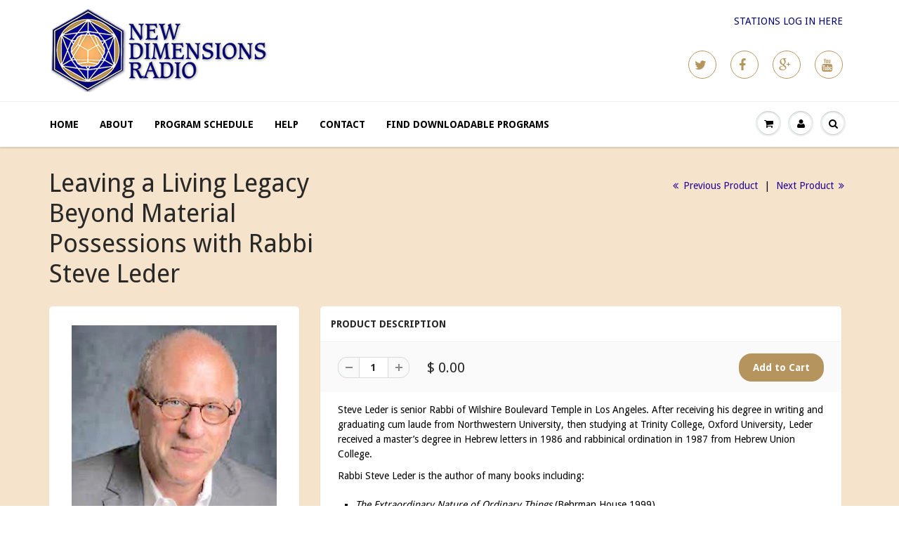

--- FILE ---
content_type: text/html; charset=utf-8
request_url: https://programs.newdimensions.org/collections/philosophy-psychology/products/leaving-a-living-legacy-beyond-material-possessions-with-rabbi-steve-leder
body_size: 17625
content:
<!doctype html>
<html lang="en" class="noIE">
	<head>

	<!-- Basic page needs ================================================== -->
	<meta charset="utf-8">
	<meta name="viewport" content="width=device-width, initial-scale=1, maximum-scale=1">

	<!-- Title and description ================================================== -->
  <title>
  Leaving a Living Legacy Beyond Material Possessions with Rabbi Steve L &ndash; New Dimensions Radio
  </title>

  
  <meta name="description" content="Steve Leder is senior Rabbi of Wilshire Boulevard Temple in Los Angeles. After receiving his degree in writing and graduating cum laude from Northwestern University, then studying at Trinity College, Oxford University, Leder received a master’s degree in Hebrew letters in 1986 and rabbinical ordination in 1987.">
  

  <!-- Helpers ================================================== -->
  
  <meta property="og:type" content="product">
  <meta property="og:title" content="Leaving a Living Legacy Beyond Material Possessions with Rabbi Steve Leder">
  
  <meta property="og:image" content="http://programs.newdimensions.org/cdn/shop/products/RabbiSteveLeder_17649957-4687-4066-bc8f-326b0821fd78_grande.jpg?v=1658087486">
  <meta property="og:image:secure_url" content="https://programs.newdimensions.org/cdn/shop/products/RabbiSteveLeder_17649957-4687-4066-bc8f-326b0821fd78_grande.jpg?v=1658087486">
  
  <meta property="og:price:amount" content="0.00">
  <meta property="og:price:currency" content="USD">


  <meta property="og:description" content="Steve Leder is senior Rabbi of Wilshire Boulevard Temple in Los Angeles. After receiving his degree in writing and graduating cum laude from Northwestern University, then studying at Trinity College, Oxford University, Leder received a master’s degree in Hebrew letters in 1986 and rabbinical ordination in 1987.">

  <meta property="og:url" content="https://programs.newdimensions.org/products/leaving-a-living-legacy-beyond-material-possessions-with-rabbi-steve-leder">
  <meta property="og:site_name" content="New Dimensions Radio">



  <meta name="twitter:site" content="@http://twitter.com/newdimensions">

<meta name="twitter:card" content="summary">

  <meta name="twitter:title" content="Leaving a Living Legacy Beyond Material Possessions with Rabbi Steve Leder">
  <meta name="twitter:description" content="Steve Leder is senior Rabbi of Wilshire Boulevard Temple in Los Angeles. After receiving his degree in writing and graduating cum laude from Northwestern University, then studying at Trinity College, Oxford University, Leder received a master’s degree in Hebrew letters in 1986 and rabbinical ordination in 1987 from Hebrew Union College.  Rabbi Steve Leder is the author of many books including:  The Extraordinary Nature of Ordinary Things (Behrman House 1999) More Money Than God: Living A Rich Life Without Losing Your Soul (Volt Press 2003) More Beautiful Than Before: How Suffering Transforms Us (Hay House 2017) The Beauty of What Remains (Avery 2021) For You When I Am Gone: Twelve Essential Questions to Tell a Life Story (Avery 2022)  To learn more about Rabbi Steve Leder go to www.steveleder.com.  Host: Justine Willis Toms   Interview Date: 6/20/2022   Program Number: C0559 More">
  <meta name="twitter:image" content="https://programs.newdimensions.org/cdn/shop/products/RabbiSteveLeder_17649957-4687-4066-bc8f-326b0821fd78_medium.jpg?v=1658087486">
  <meta name="twitter:image:width" content="240">
  <meta name="twitter:image:height" content="240">

  <link rel="canonical" href="https://programs.newdimensions.org/products/leaving-a-living-legacy-beyond-material-possessions-with-rabbi-steve-leder">
  <meta name="viewport" content="width=device-width,initial-scale=1">
  <meta name="theme-color" content="#b5955d">

	
	<link rel="shortcut icon" href="//programs.newdimensions.org/cdn/shop/t/3/assets/favicon.png?v=151400613682617974321468603902" type="image/png" />
	
	<link href="//programs.newdimensions.org/cdn/shop/t/3/assets/apps.css?v=78488440701145762791468603678" rel="stylesheet" type="text/css" media="all" />
	<link href="//programs.newdimensions.org/cdn/shop/t/3/assets/style.css?v=140391141273207322121470255044" rel="stylesheet" type="text/css" media="all" />
	<link href="//programs.newdimensions.org/cdn/shop/t/3/assets/nav.scss.css?v=102579255219189682011468603908" rel="stylesheet" type="text/css" media="all" />
	
	
	<link rel="stylesheet" type="text/css" href="//fonts.googleapis.com/css?family=Droid+Sans:300,400,700,900">
	
	

	<!-- Header hook for plugins ================================================== -->
	<script>window.performance && window.performance.mark && window.performance.mark('shopify.content_for_header.start');</script><meta id="shopify-digital-wallet" name="shopify-digital-wallet" content="/12000142/digital_wallets/dialog">
<meta name="shopify-checkout-api-token" content="20ec04a1b800855f5468147c105f8500">
<meta id="in-context-paypal-metadata" data-shop-id="12000142" data-venmo-supported="true" data-environment="production" data-locale="en_US" data-paypal-v4="true" data-currency="USD">
<link rel="alternate" type="application/json+oembed" href="https://programs.newdimensions.org/products/leaving-a-living-legacy-beyond-material-possessions-with-rabbi-steve-leder.oembed">
<script async="async" src="/checkouts/internal/preloads.js?locale=en-US"></script>
<link rel="preconnect" href="https://shop.app" crossorigin="anonymous">
<script async="async" src="https://shop.app/checkouts/internal/preloads.js?locale=en-US&shop_id=12000142" crossorigin="anonymous"></script>
<script id="shopify-features" type="application/json">{"accessToken":"20ec04a1b800855f5468147c105f8500","betas":["rich-media-storefront-analytics"],"domain":"programs.newdimensions.org","predictiveSearch":true,"shopId":12000142,"locale":"en"}</script>
<script>var Shopify = Shopify || {};
Shopify.shop = "new-dimensions-radio.myshopify.com";
Shopify.locale = "en";
Shopify.currency = {"active":"USD","rate":"1.0"};
Shopify.country = "US";
Shopify.theme = {"name":"ShowTime - July 27, 2016","id":138470918,"schema_name":null,"schema_version":null,"theme_store_id":687,"role":"main"};
Shopify.theme.handle = "null";
Shopify.theme.style = {"id":null,"handle":null};
Shopify.cdnHost = "programs.newdimensions.org/cdn";
Shopify.routes = Shopify.routes || {};
Shopify.routes.root = "/";</script>
<script type="module">!function(o){(o.Shopify=o.Shopify||{}).modules=!0}(window);</script>
<script>!function(o){function n(){var o=[];function n(){o.push(Array.prototype.slice.apply(arguments))}return n.q=o,n}var t=o.Shopify=o.Shopify||{};t.loadFeatures=n(),t.autoloadFeatures=n()}(window);</script>
<script>
  window.ShopifyPay = window.ShopifyPay || {};
  window.ShopifyPay.apiHost = "shop.app\/pay";
  window.ShopifyPay.redirectState = null;
</script>
<script id="shop-js-analytics" type="application/json">{"pageType":"product"}</script>
<script defer="defer" async type="module" src="//programs.newdimensions.org/cdn/shopifycloud/shop-js/modules/v2/client.init-shop-cart-sync_C5BV16lS.en.esm.js"></script>
<script defer="defer" async type="module" src="//programs.newdimensions.org/cdn/shopifycloud/shop-js/modules/v2/chunk.common_CygWptCX.esm.js"></script>
<script type="module">
  await import("//programs.newdimensions.org/cdn/shopifycloud/shop-js/modules/v2/client.init-shop-cart-sync_C5BV16lS.en.esm.js");
await import("//programs.newdimensions.org/cdn/shopifycloud/shop-js/modules/v2/chunk.common_CygWptCX.esm.js");

  window.Shopify.SignInWithShop?.initShopCartSync?.({"fedCMEnabled":true,"windoidEnabled":true});

</script>
<script>
  window.Shopify = window.Shopify || {};
  if (!window.Shopify.featureAssets) window.Shopify.featureAssets = {};
  window.Shopify.featureAssets['shop-js'] = {"shop-cart-sync":["modules/v2/client.shop-cart-sync_ZFArdW7E.en.esm.js","modules/v2/chunk.common_CygWptCX.esm.js"],"init-fed-cm":["modules/v2/client.init-fed-cm_CmiC4vf6.en.esm.js","modules/v2/chunk.common_CygWptCX.esm.js"],"shop-button":["modules/v2/client.shop-button_tlx5R9nI.en.esm.js","modules/v2/chunk.common_CygWptCX.esm.js"],"shop-cash-offers":["modules/v2/client.shop-cash-offers_DOA2yAJr.en.esm.js","modules/v2/chunk.common_CygWptCX.esm.js","modules/v2/chunk.modal_D71HUcav.esm.js"],"init-windoid":["modules/v2/client.init-windoid_sURxWdc1.en.esm.js","modules/v2/chunk.common_CygWptCX.esm.js"],"shop-toast-manager":["modules/v2/client.shop-toast-manager_ClPi3nE9.en.esm.js","modules/v2/chunk.common_CygWptCX.esm.js"],"init-shop-email-lookup-coordinator":["modules/v2/client.init-shop-email-lookup-coordinator_B8hsDcYM.en.esm.js","modules/v2/chunk.common_CygWptCX.esm.js"],"init-shop-cart-sync":["modules/v2/client.init-shop-cart-sync_C5BV16lS.en.esm.js","modules/v2/chunk.common_CygWptCX.esm.js"],"avatar":["modules/v2/client.avatar_BTnouDA3.en.esm.js"],"pay-button":["modules/v2/client.pay-button_FdsNuTd3.en.esm.js","modules/v2/chunk.common_CygWptCX.esm.js"],"init-customer-accounts":["modules/v2/client.init-customer-accounts_DxDtT_ad.en.esm.js","modules/v2/client.shop-login-button_C5VAVYt1.en.esm.js","modules/v2/chunk.common_CygWptCX.esm.js","modules/v2/chunk.modal_D71HUcav.esm.js"],"init-shop-for-new-customer-accounts":["modules/v2/client.init-shop-for-new-customer-accounts_ChsxoAhi.en.esm.js","modules/v2/client.shop-login-button_C5VAVYt1.en.esm.js","modules/v2/chunk.common_CygWptCX.esm.js","modules/v2/chunk.modal_D71HUcav.esm.js"],"shop-login-button":["modules/v2/client.shop-login-button_C5VAVYt1.en.esm.js","modules/v2/chunk.common_CygWptCX.esm.js","modules/v2/chunk.modal_D71HUcav.esm.js"],"init-customer-accounts-sign-up":["modules/v2/client.init-customer-accounts-sign-up_CPSyQ0Tj.en.esm.js","modules/v2/client.shop-login-button_C5VAVYt1.en.esm.js","modules/v2/chunk.common_CygWptCX.esm.js","modules/v2/chunk.modal_D71HUcav.esm.js"],"shop-follow-button":["modules/v2/client.shop-follow-button_Cva4Ekp9.en.esm.js","modules/v2/chunk.common_CygWptCX.esm.js","modules/v2/chunk.modal_D71HUcav.esm.js"],"checkout-modal":["modules/v2/client.checkout-modal_BPM8l0SH.en.esm.js","modules/v2/chunk.common_CygWptCX.esm.js","modules/v2/chunk.modal_D71HUcav.esm.js"],"lead-capture":["modules/v2/client.lead-capture_Bi8yE_yS.en.esm.js","modules/v2/chunk.common_CygWptCX.esm.js","modules/v2/chunk.modal_D71HUcav.esm.js"],"shop-login":["modules/v2/client.shop-login_D6lNrXab.en.esm.js","modules/v2/chunk.common_CygWptCX.esm.js","modules/v2/chunk.modal_D71HUcav.esm.js"],"payment-terms":["modules/v2/client.payment-terms_CZxnsJam.en.esm.js","modules/v2/chunk.common_CygWptCX.esm.js","modules/v2/chunk.modal_D71HUcav.esm.js"]};
</script>
<script id="__st">var __st={"a":12000142,"offset":-28800,"reqid":"b17f28aa-2401-48e0-8923-63a57bc7e9d0-1768663638","pageurl":"programs.newdimensions.org\/collections\/philosophy-psychology\/products\/leaving-a-living-legacy-beyond-material-possessions-with-rabbi-steve-leder","u":"83d074fb3d0b","p":"product","rtyp":"product","rid":7749616173297};</script>
<script>window.ShopifyPaypalV4VisibilityTracking = true;</script>
<script id="captcha-bootstrap">!function(){'use strict';const t='contact',e='account',n='new_comment',o=[[t,t],['blogs',n],['comments',n],[t,'customer']],c=[[e,'customer_login'],[e,'guest_login'],[e,'recover_customer_password'],[e,'create_customer']],r=t=>t.map((([t,e])=>`form[action*='/${t}']:not([data-nocaptcha='true']) input[name='form_type'][value='${e}']`)).join(','),a=t=>()=>t?[...document.querySelectorAll(t)].map((t=>t.form)):[];function s(){const t=[...o],e=r(t);return a(e)}const i='password',u='form_key',d=['recaptcha-v3-token','g-recaptcha-response','h-captcha-response',i],f=()=>{try{return window.sessionStorage}catch{return}},m='__shopify_v',_=t=>t.elements[u];function p(t,e,n=!1){try{const o=window.sessionStorage,c=JSON.parse(o.getItem(e)),{data:r}=function(t){const{data:e,action:n}=t;return t[m]||n?{data:e,action:n}:{data:t,action:n}}(c);for(const[e,n]of Object.entries(r))t.elements[e]&&(t.elements[e].value=n);n&&o.removeItem(e)}catch(o){console.error('form repopulation failed',{error:o})}}const l='form_type',E='cptcha';function T(t){t.dataset[E]=!0}const w=window,h=w.document,L='Shopify',v='ce_forms',y='captcha';let A=!1;((t,e)=>{const n=(g='f06e6c50-85a8-45c8-87d0-21a2b65856fe',I='https://cdn.shopify.com/shopifycloud/storefront-forms-hcaptcha/ce_storefront_forms_captcha_hcaptcha.v1.5.2.iife.js',D={infoText:'Protected by hCaptcha',privacyText:'Privacy',termsText:'Terms'},(t,e,n)=>{const o=w[L][v],c=o.bindForm;if(c)return c(t,g,e,D).then(n);var r;o.q.push([[t,g,e,D],n]),r=I,A||(h.body.append(Object.assign(h.createElement('script'),{id:'captcha-provider',async:!0,src:r})),A=!0)});var g,I,D;w[L]=w[L]||{},w[L][v]=w[L][v]||{},w[L][v].q=[],w[L][y]=w[L][y]||{},w[L][y].protect=function(t,e){n(t,void 0,e),T(t)},Object.freeze(w[L][y]),function(t,e,n,w,h,L){const[v,y,A,g]=function(t,e,n){const i=e?o:[],u=t?c:[],d=[...i,...u],f=r(d),m=r(i),_=r(d.filter((([t,e])=>n.includes(e))));return[a(f),a(m),a(_),s()]}(w,h,L),I=t=>{const e=t.target;return e instanceof HTMLFormElement?e:e&&e.form},D=t=>v().includes(t);t.addEventListener('submit',(t=>{const e=I(t);if(!e)return;const n=D(e)&&!e.dataset.hcaptchaBound&&!e.dataset.recaptchaBound,o=_(e),c=g().includes(e)&&(!o||!o.value);(n||c)&&t.preventDefault(),c&&!n&&(function(t){try{if(!f())return;!function(t){const e=f();if(!e)return;const n=_(t);if(!n)return;const o=n.value;o&&e.removeItem(o)}(t);const e=Array.from(Array(32),(()=>Math.random().toString(36)[2])).join('');!function(t,e){_(t)||t.append(Object.assign(document.createElement('input'),{type:'hidden',name:u})),t.elements[u].value=e}(t,e),function(t,e){const n=f();if(!n)return;const o=[...t.querySelectorAll(`input[type='${i}']`)].map((({name:t})=>t)),c=[...d,...o],r={};for(const[a,s]of new FormData(t).entries())c.includes(a)||(r[a]=s);n.setItem(e,JSON.stringify({[m]:1,action:t.action,data:r}))}(t,e)}catch(e){console.error('failed to persist form',e)}}(e),e.submit())}));const S=(t,e)=>{t&&!t.dataset[E]&&(n(t,e.some((e=>e===t))),T(t))};for(const o of['focusin','change'])t.addEventListener(o,(t=>{const e=I(t);D(e)&&S(e,y())}));const B=e.get('form_key'),M=e.get(l),P=B&&M;t.addEventListener('DOMContentLoaded',(()=>{const t=y();if(P)for(const e of t)e.elements[l].value===M&&p(e,B);[...new Set([...A(),...v().filter((t=>'true'===t.dataset.shopifyCaptcha))])].forEach((e=>S(e,t)))}))}(h,new URLSearchParams(w.location.search),n,t,e,['guest_login'])})(!0,!0)}();</script>
<script integrity="sha256-4kQ18oKyAcykRKYeNunJcIwy7WH5gtpwJnB7kiuLZ1E=" data-source-attribution="shopify.loadfeatures" defer="defer" src="//programs.newdimensions.org/cdn/shopifycloud/storefront/assets/storefront/load_feature-a0a9edcb.js" crossorigin="anonymous"></script>
<script crossorigin="anonymous" defer="defer" src="//programs.newdimensions.org/cdn/shopifycloud/storefront/assets/shopify_pay/storefront-65b4c6d7.js?v=20250812"></script>
<script data-source-attribution="shopify.dynamic_checkout.dynamic.init">var Shopify=Shopify||{};Shopify.PaymentButton=Shopify.PaymentButton||{isStorefrontPortableWallets:!0,init:function(){window.Shopify.PaymentButton.init=function(){};var t=document.createElement("script");t.src="https://programs.newdimensions.org/cdn/shopifycloud/portable-wallets/latest/portable-wallets.en.js",t.type="module",document.head.appendChild(t)}};
</script>
<script data-source-attribution="shopify.dynamic_checkout.buyer_consent">
  function portableWalletsHideBuyerConsent(e){var t=document.getElementById("shopify-buyer-consent"),n=document.getElementById("shopify-subscription-policy-button");t&&n&&(t.classList.add("hidden"),t.setAttribute("aria-hidden","true"),n.removeEventListener("click",e))}function portableWalletsShowBuyerConsent(e){var t=document.getElementById("shopify-buyer-consent"),n=document.getElementById("shopify-subscription-policy-button");t&&n&&(t.classList.remove("hidden"),t.removeAttribute("aria-hidden"),n.addEventListener("click",e))}window.Shopify?.PaymentButton&&(window.Shopify.PaymentButton.hideBuyerConsent=portableWalletsHideBuyerConsent,window.Shopify.PaymentButton.showBuyerConsent=portableWalletsShowBuyerConsent);
</script>
<script data-source-attribution="shopify.dynamic_checkout.cart.bootstrap">document.addEventListener("DOMContentLoaded",(function(){function t(){return document.querySelector("shopify-accelerated-checkout-cart, shopify-accelerated-checkout")}if(t())Shopify.PaymentButton.init();else{new MutationObserver((function(e,n){t()&&(Shopify.PaymentButton.init(),n.disconnect())})).observe(document.body,{childList:!0,subtree:!0})}}));
</script>
<link id="shopify-accelerated-checkout-styles" rel="stylesheet" media="screen" href="https://programs.newdimensions.org/cdn/shopifycloud/portable-wallets/latest/accelerated-checkout-backwards-compat.css" crossorigin="anonymous">
<style id="shopify-accelerated-checkout-cart">
        #shopify-buyer-consent {
  margin-top: 1em;
  display: inline-block;
  width: 100%;
}

#shopify-buyer-consent.hidden {
  display: none;
}

#shopify-subscription-policy-button {
  background: none;
  border: none;
  padding: 0;
  text-decoration: underline;
  font-size: inherit;
  cursor: pointer;
}

#shopify-subscription-policy-button::before {
  box-shadow: none;
}

      </style>

<script>window.performance && window.performance.mark && window.performance.mark('shopify.content_for_header.end');</script>

	<!--[if lt IE 9]>
	<script src="//html5shiv.googlecode.com/svn/trunk/html5.js" type="text/javascript"></script>
	<![endif]-->

	

	<script src="//programs.newdimensions.org/cdn/shop/t/3/assets/jquery.js?v=157860826145910789271468603667" type="text/javascript"></script>
	
	<script src="//programs.newdimensions.org/cdn/shopifycloud/storefront/assets/themes_support/option_selection-b017cd28.js" type="text/javascript"></script>
	


	<!-- Theme Global App JS ================================================== -->
  <script>
    var app = app || {
      data:{
          template:"product",
          money_format: "$ {{amount}}"
      }
    }
  </script>

  <link href="https://monorail-edge.shopifysvc.com" rel="dns-prefetch">
<script>(function(){if ("sendBeacon" in navigator && "performance" in window) {try {var session_token_from_headers = performance.getEntriesByType('navigation')[0].serverTiming.find(x => x.name == '_s').description;} catch {var session_token_from_headers = undefined;}var session_cookie_matches = document.cookie.match(/_shopify_s=([^;]*)/);var session_token_from_cookie = session_cookie_matches && session_cookie_matches.length === 2 ? session_cookie_matches[1] : "";var session_token = session_token_from_headers || session_token_from_cookie || "";function handle_abandonment_event(e) {var entries = performance.getEntries().filter(function(entry) {return /monorail-edge.shopifysvc.com/.test(entry.name);});if (!window.abandonment_tracked && entries.length === 0) {window.abandonment_tracked = true;var currentMs = Date.now();var navigation_start = performance.timing.navigationStart;var payload = {shop_id: 12000142,url: window.location.href,navigation_start,duration: currentMs - navigation_start,session_token,page_type: "product"};window.navigator.sendBeacon("https://monorail-edge.shopifysvc.com/v1/produce", JSON.stringify({schema_id: "online_store_buyer_site_abandonment/1.1",payload: payload,metadata: {event_created_at_ms: currentMs,event_sent_at_ms: currentMs}}));}}window.addEventListener('pagehide', handle_abandonment_event);}}());</script>
<script id="web-pixels-manager-setup">(function e(e,d,r,n,o){if(void 0===o&&(o={}),!Boolean(null===(a=null===(i=window.Shopify)||void 0===i?void 0:i.analytics)||void 0===a?void 0:a.replayQueue)){var i,a;window.Shopify=window.Shopify||{};var t=window.Shopify;t.analytics=t.analytics||{};var s=t.analytics;s.replayQueue=[],s.publish=function(e,d,r){return s.replayQueue.push([e,d,r]),!0};try{self.performance.mark("wpm:start")}catch(e){}var l=function(){var e={modern:/Edge?\/(1{2}[4-9]|1[2-9]\d|[2-9]\d{2}|\d{4,})\.\d+(\.\d+|)|Firefox\/(1{2}[4-9]|1[2-9]\d|[2-9]\d{2}|\d{4,})\.\d+(\.\d+|)|Chrom(ium|e)\/(9{2}|\d{3,})\.\d+(\.\d+|)|(Maci|X1{2}).+ Version\/(15\.\d+|(1[6-9]|[2-9]\d|\d{3,})\.\d+)([,.]\d+|)( \(\w+\)|)( Mobile\/\w+|) Safari\/|Chrome.+OPR\/(9{2}|\d{3,})\.\d+\.\d+|(CPU[ +]OS|iPhone[ +]OS|CPU[ +]iPhone|CPU IPhone OS|CPU iPad OS)[ +]+(15[._]\d+|(1[6-9]|[2-9]\d|\d{3,})[._]\d+)([._]\d+|)|Android:?[ /-](13[3-9]|1[4-9]\d|[2-9]\d{2}|\d{4,})(\.\d+|)(\.\d+|)|Android.+Firefox\/(13[5-9]|1[4-9]\d|[2-9]\d{2}|\d{4,})\.\d+(\.\d+|)|Android.+Chrom(ium|e)\/(13[3-9]|1[4-9]\d|[2-9]\d{2}|\d{4,})\.\d+(\.\d+|)|SamsungBrowser\/([2-9]\d|\d{3,})\.\d+/,legacy:/Edge?\/(1[6-9]|[2-9]\d|\d{3,})\.\d+(\.\d+|)|Firefox\/(5[4-9]|[6-9]\d|\d{3,})\.\d+(\.\d+|)|Chrom(ium|e)\/(5[1-9]|[6-9]\d|\d{3,})\.\d+(\.\d+|)([\d.]+$|.*Safari\/(?![\d.]+ Edge\/[\d.]+$))|(Maci|X1{2}).+ Version\/(10\.\d+|(1[1-9]|[2-9]\d|\d{3,})\.\d+)([,.]\d+|)( \(\w+\)|)( Mobile\/\w+|) Safari\/|Chrome.+OPR\/(3[89]|[4-9]\d|\d{3,})\.\d+\.\d+|(CPU[ +]OS|iPhone[ +]OS|CPU[ +]iPhone|CPU IPhone OS|CPU iPad OS)[ +]+(10[._]\d+|(1[1-9]|[2-9]\d|\d{3,})[._]\d+)([._]\d+|)|Android:?[ /-](13[3-9]|1[4-9]\d|[2-9]\d{2}|\d{4,})(\.\d+|)(\.\d+|)|Mobile Safari.+OPR\/([89]\d|\d{3,})\.\d+\.\d+|Android.+Firefox\/(13[5-9]|1[4-9]\d|[2-9]\d{2}|\d{4,})\.\d+(\.\d+|)|Android.+Chrom(ium|e)\/(13[3-9]|1[4-9]\d|[2-9]\d{2}|\d{4,})\.\d+(\.\d+|)|Android.+(UC? ?Browser|UCWEB|U3)[ /]?(15\.([5-9]|\d{2,})|(1[6-9]|[2-9]\d|\d{3,})\.\d+)\.\d+|SamsungBrowser\/(5\.\d+|([6-9]|\d{2,})\.\d+)|Android.+MQ{2}Browser\/(14(\.(9|\d{2,})|)|(1[5-9]|[2-9]\d|\d{3,})(\.\d+|))(\.\d+|)|K[Aa][Ii]OS\/(3\.\d+|([4-9]|\d{2,})\.\d+)(\.\d+|)/},d=e.modern,r=e.legacy,n=navigator.userAgent;return n.match(d)?"modern":n.match(r)?"legacy":"unknown"}(),u="modern"===l?"modern":"legacy",c=(null!=n?n:{modern:"",legacy:""})[u],f=function(e){return[e.baseUrl,"/wpm","/b",e.hashVersion,"modern"===e.buildTarget?"m":"l",".js"].join("")}({baseUrl:d,hashVersion:r,buildTarget:u}),m=function(e){var d=e.version,r=e.bundleTarget,n=e.surface,o=e.pageUrl,i=e.monorailEndpoint;return{emit:function(e){var a=e.status,t=e.errorMsg,s=(new Date).getTime(),l=JSON.stringify({metadata:{event_sent_at_ms:s},events:[{schema_id:"web_pixels_manager_load/3.1",payload:{version:d,bundle_target:r,page_url:o,status:a,surface:n,error_msg:t},metadata:{event_created_at_ms:s}}]});if(!i)return console&&console.warn&&console.warn("[Web Pixels Manager] No Monorail endpoint provided, skipping logging."),!1;try{return self.navigator.sendBeacon.bind(self.navigator)(i,l)}catch(e){}var u=new XMLHttpRequest;try{return u.open("POST",i,!0),u.setRequestHeader("Content-Type","text/plain"),u.send(l),!0}catch(e){return console&&console.warn&&console.warn("[Web Pixels Manager] Got an unhandled error while logging to Monorail."),!1}}}}({version:r,bundleTarget:l,surface:e.surface,pageUrl:self.location.href,monorailEndpoint:e.monorailEndpoint});try{o.browserTarget=l,function(e){var d=e.src,r=e.async,n=void 0===r||r,o=e.onload,i=e.onerror,a=e.sri,t=e.scriptDataAttributes,s=void 0===t?{}:t,l=document.createElement("script"),u=document.querySelector("head"),c=document.querySelector("body");if(l.async=n,l.src=d,a&&(l.integrity=a,l.crossOrigin="anonymous"),s)for(var f in s)if(Object.prototype.hasOwnProperty.call(s,f))try{l.dataset[f]=s[f]}catch(e){}if(o&&l.addEventListener("load",o),i&&l.addEventListener("error",i),u)u.appendChild(l);else{if(!c)throw new Error("Did not find a head or body element to append the script");c.appendChild(l)}}({src:f,async:!0,onload:function(){if(!function(){var e,d;return Boolean(null===(d=null===(e=window.Shopify)||void 0===e?void 0:e.analytics)||void 0===d?void 0:d.initialized)}()){var d=window.webPixelsManager.init(e)||void 0;if(d){var r=window.Shopify.analytics;r.replayQueue.forEach((function(e){var r=e[0],n=e[1],o=e[2];d.publishCustomEvent(r,n,o)})),r.replayQueue=[],r.publish=d.publishCustomEvent,r.visitor=d.visitor,r.initialized=!0}}},onerror:function(){return m.emit({status:"failed",errorMsg:"".concat(f," has failed to load")})},sri:function(e){var d=/^sha384-[A-Za-z0-9+/=]+$/;return"string"==typeof e&&d.test(e)}(c)?c:"",scriptDataAttributes:o}),m.emit({status:"loading"})}catch(e){m.emit({status:"failed",errorMsg:(null==e?void 0:e.message)||"Unknown error"})}}})({shopId: 12000142,storefrontBaseUrl: "https://programs.newdimensions.org",extensionsBaseUrl: "https://extensions.shopifycdn.com/cdn/shopifycloud/web-pixels-manager",monorailEndpoint: "https://monorail-edge.shopifysvc.com/unstable/produce_batch",surface: "storefront-renderer",enabledBetaFlags: ["2dca8a86"],webPixelsConfigList: [{"id":"shopify-app-pixel","configuration":"{}","eventPayloadVersion":"v1","runtimeContext":"STRICT","scriptVersion":"0450","apiClientId":"shopify-pixel","type":"APP","privacyPurposes":["ANALYTICS","MARKETING"]},{"id":"shopify-custom-pixel","eventPayloadVersion":"v1","runtimeContext":"LAX","scriptVersion":"0450","apiClientId":"shopify-pixel","type":"CUSTOM","privacyPurposes":["ANALYTICS","MARKETING"]}],isMerchantRequest: false,initData: {"shop":{"name":"New Dimensions Radio","paymentSettings":{"currencyCode":"USD"},"myshopifyDomain":"new-dimensions-radio.myshopify.com","countryCode":"US","storefrontUrl":"https:\/\/programs.newdimensions.org"},"customer":null,"cart":null,"checkout":null,"productVariants":[{"price":{"amount":0.0,"currencyCode":"USD"},"product":{"title":"Leaving a Living Legacy Beyond Material Possessions with Rabbi Steve Leder","vendor":"New Dimensions Radio","id":"7749616173297","untranslatedTitle":"Leaving a Living Legacy Beyond Material Possessions with Rabbi Steve Leder","url":"\/products\/leaving-a-living-legacy-beyond-material-possessions-with-rabbi-steve-leder","type":"Free MP3 - 15 minutes"},"id":"43049858203889","image":{"src":"\/\/programs.newdimensions.org\/cdn\/shop\/products\/RabbiSteveLeder_17649957-4687-4066-bc8f-326b0821fd78.jpg?v=1658087486"},"sku":"C0559","title":"Default Title","untranslatedTitle":"Default Title"}],"purchasingCompany":null},},"https://programs.newdimensions.org/cdn","fcfee988w5aeb613cpc8e4bc33m6693e112",{"modern":"","legacy":""},{"shopId":"12000142","storefrontBaseUrl":"https:\/\/programs.newdimensions.org","extensionBaseUrl":"https:\/\/extensions.shopifycdn.com\/cdn\/shopifycloud\/web-pixels-manager","surface":"storefront-renderer","enabledBetaFlags":"[\"2dca8a86\"]","isMerchantRequest":"false","hashVersion":"fcfee988w5aeb613cpc8e4bc33m6693e112","publish":"custom","events":"[[\"page_viewed\",{}],[\"product_viewed\",{\"productVariant\":{\"price\":{\"amount\":0.0,\"currencyCode\":\"USD\"},\"product\":{\"title\":\"Leaving a Living Legacy Beyond Material Possessions with Rabbi Steve Leder\",\"vendor\":\"New Dimensions Radio\",\"id\":\"7749616173297\",\"untranslatedTitle\":\"Leaving a Living Legacy Beyond Material Possessions with Rabbi Steve Leder\",\"url\":\"\/products\/leaving-a-living-legacy-beyond-material-possessions-with-rabbi-steve-leder\",\"type\":\"Free MP3 - 15 minutes\"},\"id\":\"43049858203889\",\"image\":{\"src\":\"\/\/programs.newdimensions.org\/cdn\/shop\/products\/RabbiSteveLeder_17649957-4687-4066-bc8f-326b0821fd78.jpg?v=1658087486\"},\"sku\":\"C0559\",\"title\":\"Default Title\",\"untranslatedTitle\":\"Default Title\"}}]]"});</script><script>
  window.ShopifyAnalytics = window.ShopifyAnalytics || {};
  window.ShopifyAnalytics.meta = window.ShopifyAnalytics.meta || {};
  window.ShopifyAnalytics.meta.currency = 'USD';
  var meta = {"product":{"id":7749616173297,"gid":"gid:\/\/shopify\/Product\/7749616173297","vendor":"New Dimensions Radio","type":"Free MP3 - 15 minutes","handle":"leaving-a-living-legacy-beyond-material-possessions-with-rabbi-steve-leder","variants":[{"id":43049858203889,"price":0,"name":"Leaving a Living Legacy Beyond Material Possessions with Rabbi Steve Leder","public_title":null,"sku":"C0559"}],"remote":false},"page":{"pageType":"product","resourceType":"product","resourceId":7749616173297,"requestId":"b17f28aa-2401-48e0-8923-63a57bc7e9d0-1768663638"}};
  for (var attr in meta) {
    window.ShopifyAnalytics.meta[attr] = meta[attr];
  }
</script>
<script class="analytics">
  (function () {
    var customDocumentWrite = function(content) {
      var jquery = null;

      if (window.jQuery) {
        jquery = window.jQuery;
      } else if (window.Checkout && window.Checkout.$) {
        jquery = window.Checkout.$;
      }

      if (jquery) {
        jquery('body').append(content);
      }
    };

    var hasLoggedConversion = function(token) {
      if (token) {
        return document.cookie.indexOf('loggedConversion=' + token) !== -1;
      }
      return false;
    }

    var setCookieIfConversion = function(token) {
      if (token) {
        var twoMonthsFromNow = new Date(Date.now());
        twoMonthsFromNow.setMonth(twoMonthsFromNow.getMonth() + 2);

        document.cookie = 'loggedConversion=' + token + '; expires=' + twoMonthsFromNow;
      }
    }

    var trekkie = window.ShopifyAnalytics.lib = window.trekkie = window.trekkie || [];
    if (trekkie.integrations) {
      return;
    }
    trekkie.methods = [
      'identify',
      'page',
      'ready',
      'track',
      'trackForm',
      'trackLink'
    ];
    trekkie.factory = function(method) {
      return function() {
        var args = Array.prototype.slice.call(arguments);
        args.unshift(method);
        trekkie.push(args);
        return trekkie;
      };
    };
    for (var i = 0; i < trekkie.methods.length; i++) {
      var key = trekkie.methods[i];
      trekkie[key] = trekkie.factory(key);
    }
    trekkie.load = function(config) {
      trekkie.config = config || {};
      trekkie.config.initialDocumentCookie = document.cookie;
      var first = document.getElementsByTagName('script')[0];
      var script = document.createElement('script');
      script.type = 'text/javascript';
      script.onerror = function(e) {
        var scriptFallback = document.createElement('script');
        scriptFallback.type = 'text/javascript';
        scriptFallback.onerror = function(error) {
                var Monorail = {
      produce: function produce(monorailDomain, schemaId, payload) {
        var currentMs = new Date().getTime();
        var event = {
          schema_id: schemaId,
          payload: payload,
          metadata: {
            event_created_at_ms: currentMs,
            event_sent_at_ms: currentMs
          }
        };
        return Monorail.sendRequest("https://" + monorailDomain + "/v1/produce", JSON.stringify(event));
      },
      sendRequest: function sendRequest(endpointUrl, payload) {
        // Try the sendBeacon API
        if (window && window.navigator && typeof window.navigator.sendBeacon === 'function' && typeof window.Blob === 'function' && !Monorail.isIos12()) {
          var blobData = new window.Blob([payload], {
            type: 'text/plain'
          });

          if (window.navigator.sendBeacon(endpointUrl, blobData)) {
            return true;
          } // sendBeacon was not successful

        } // XHR beacon

        var xhr = new XMLHttpRequest();

        try {
          xhr.open('POST', endpointUrl);
          xhr.setRequestHeader('Content-Type', 'text/plain');
          xhr.send(payload);
        } catch (e) {
          console.log(e);
        }

        return false;
      },
      isIos12: function isIos12() {
        return window.navigator.userAgent.lastIndexOf('iPhone; CPU iPhone OS 12_') !== -1 || window.navigator.userAgent.lastIndexOf('iPad; CPU OS 12_') !== -1;
      }
    };
    Monorail.produce('monorail-edge.shopifysvc.com',
      'trekkie_storefront_load_errors/1.1',
      {shop_id: 12000142,
      theme_id: 138470918,
      app_name: "storefront",
      context_url: window.location.href,
      source_url: "//programs.newdimensions.org/cdn/s/trekkie.storefront.cd680fe47e6c39ca5d5df5f0a32d569bc48c0f27.min.js"});

        };
        scriptFallback.async = true;
        scriptFallback.src = '//programs.newdimensions.org/cdn/s/trekkie.storefront.cd680fe47e6c39ca5d5df5f0a32d569bc48c0f27.min.js';
        first.parentNode.insertBefore(scriptFallback, first);
      };
      script.async = true;
      script.src = '//programs.newdimensions.org/cdn/s/trekkie.storefront.cd680fe47e6c39ca5d5df5f0a32d569bc48c0f27.min.js';
      first.parentNode.insertBefore(script, first);
    };
    trekkie.load(
      {"Trekkie":{"appName":"storefront","development":false,"defaultAttributes":{"shopId":12000142,"isMerchantRequest":null,"themeId":138470918,"themeCityHash":"4317687172372664284","contentLanguage":"en","currency":"USD","eventMetadataId":"00cda663-7e65-464b-a391-e60dff5e5990"},"isServerSideCookieWritingEnabled":true,"monorailRegion":"shop_domain","enabledBetaFlags":["65f19447"]},"Session Attribution":{},"S2S":{"facebookCapiEnabled":false,"source":"trekkie-storefront-renderer","apiClientId":580111}}
    );

    var loaded = false;
    trekkie.ready(function() {
      if (loaded) return;
      loaded = true;

      window.ShopifyAnalytics.lib = window.trekkie;

      var originalDocumentWrite = document.write;
      document.write = customDocumentWrite;
      try { window.ShopifyAnalytics.merchantGoogleAnalytics.call(this); } catch(error) {};
      document.write = originalDocumentWrite;

      window.ShopifyAnalytics.lib.page(null,{"pageType":"product","resourceType":"product","resourceId":7749616173297,"requestId":"b17f28aa-2401-48e0-8923-63a57bc7e9d0-1768663638","shopifyEmitted":true});

      var match = window.location.pathname.match(/checkouts\/(.+)\/(thank_you|post_purchase)/)
      var token = match? match[1]: undefined;
      if (!hasLoggedConversion(token)) {
        setCookieIfConversion(token);
        window.ShopifyAnalytics.lib.track("Viewed Product",{"currency":"USD","variantId":43049858203889,"productId":7749616173297,"productGid":"gid:\/\/shopify\/Product\/7749616173297","name":"Leaving a Living Legacy Beyond Material Possessions with Rabbi Steve Leder","price":"0.00","sku":"C0559","brand":"New Dimensions Radio","variant":null,"category":"Free MP3 - 15 minutes","nonInteraction":true,"remote":false},undefined,undefined,{"shopifyEmitted":true});
      window.ShopifyAnalytics.lib.track("monorail:\/\/trekkie_storefront_viewed_product\/1.1",{"currency":"USD","variantId":43049858203889,"productId":7749616173297,"productGid":"gid:\/\/shopify\/Product\/7749616173297","name":"Leaving a Living Legacy Beyond Material Possessions with Rabbi Steve Leder","price":"0.00","sku":"C0559","brand":"New Dimensions Radio","variant":null,"category":"Free MP3 - 15 minutes","nonInteraction":true,"remote":false,"referer":"https:\/\/programs.newdimensions.org\/collections\/philosophy-psychology\/products\/leaving-a-living-legacy-beyond-material-possessions-with-rabbi-steve-leder"});
      }
    });


        var eventsListenerScript = document.createElement('script');
        eventsListenerScript.async = true;
        eventsListenerScript.src = "//programs.newdimensions.org/cdn/shopifycloud/storefront/assets/shop_events_listener-3da45d37.js";
        document.getElementsByTagName('head')[0].appendChild(eventsListenerScript);

})();</script>
<script
  defer
  src="https://programs.newdimensions.org/cdn/shopifycloud/perf-kit/shopify-perf-kit-3.0.4.min.js"
  data-application="storefront-renderer"
  data-shop-id="12000142"
  data-render-region="gcp-us-central1"
  data-page-type="product"
  data-theme-instance-id="138470918"
  data-theme-name=""
  data-theme-version=""
  data-monorail-region="shop_domain"
  data-resource-timing-sampling-rate="10"
  data-shs="true"
  data-shs-beacon="true"
  data-shs-export-with-fetch="true"
  data-shs-logs-sample-rate="1"
  data-shs-beacon-endpoint="https://programs.newdimensions.org/api/collect"
></script>
</head>

  <body id="leaving-a-living-legacy-beyond-material-possessions-with-rabbi-steve-l" class="template-product" >

	

	<div id="header">
		
			<div class="header_top">
  <div class="container">
    <div class="top_menu hidden-ms hidden-xs">
      
        <a class="navbar-brand" href="https://newdimensions.org/">
          <img src="//programs.newdimensions.org/cdn/shop/t/3/assets/logo.png?v=20881734135157886371468603902" alt="New Dimensions Radio" class="img-responsive" itemprop="logo" />
        </a>
      
    </div>
    <div class="hed_right">
      
      <ul>
        
        
        <li><a href="https://newdimensions.org/?page_id=343">STATIONS LOG IN HERE</a></li>
        
        
        
      </ul>
      
      
      <div class="header-contact">
        <ul>
          
          
        </ul>
      </div><br />
      
            <div class="social">
  <ul>
    
    <li class="twitter">
      <a href="http://twitter.com/newdimensions" target="_blank" title="Twitter"><span class="fa fa-twitter"></span></a>
    </li>
    
    
    <li class="facebook">
      <a href="http://facebook.com/newdimensionsmedia" target="_blank" title="Facebook"><span class="fa fa-facebook"></span></a>
    </li>
    
    
    
    <li class="google">
      <a href="https://plus.google.com/u/0/b/100465471007372255611/+NewdimensionsOrgRadio/posts" target="_blank" title="Pinterest"><span class="fa fa-google-plus"></span></a>
    </li>
    
    
    
    
    <li class="youtube">
      <a href="http://www.youtube.com/c/NewdimensionsOrgRadio" target="_blank" title="YouTube"><span class="fa fa-youtube"></span></a>
    </li>
    
    
  </ul>
</div>
          
      
    </div>
  </div>
</div>
		

	  <div class="header_bot">
			<div class="container">

			  
			  <div id="nav">
  <nav class="navbar navbar-vectorthemes no-border-radius no-active-arrow no-open-arrow" role="navigation" id="main_navbar">
  <div class="container-fluid">
    <div class="navbar-header">
      <a href="#" class="visible-ms visible-xs pull-right navbar-cart" data-toggle="collapse" data-target="#external_links"><div class="cart-icon"><i class="fa fa-bars"></i></div></a>
      <a href="/cart" class="visible-ms visible-xs pull-right navbar-cart"><div class="cart-icon"><span class="count hidden">0</span><i class="fa fa-shopping-cart"></i></div></a>
      <a href="/search" class="visible-ms visible-xs pull-right navbar-cart"><div class="cart-icon"><i class="fa fa-search"></i></div></a>
      
          <div class="visible-ms visible-xs">
        
          
            <a class="navbar-brand" href="/" itemprop="url">
              <img src="//programs.newdimensions.org/cdn/shop/t/3/assets/logo.png?v=20881734135157886371468603902" alt="New Dimensions Radio" itemprop="logo" />
            </a>
          
        
          </div><!-- ./visible-ms visible-xs -->
      
    </div>
    <div class="collapse navbar-collapse no-transition" id="external_links">
      <ul class="nav navbar-nav navbar-left dropdown-onhover">
        
        
        
          <li><a href="https://newdimensions.org/">Home</a></li>
        
        
        
        
          <li><a href="https://newdimensions.org/about-new-dimensions/">About</a></li>
        
        
        
        
          <li><a href="https://newdimensions.org/program-schedule/">Program Schedule</a></li>
        
        
        
        
          <li><a href="https://newdimensions.org/contact/">Help</a></li>
        
        
        
        
          <li><a href="https://newdimensions.org/contact/">Contact</a></li>
        
        
        
        
          <li><a href="/collections">Find Downloadable Programs</a></li>
        
        

        <!-- Links only on mobile -->
        
        <li class="visible-ms visible-xs">
          
          <a href="/account/login">My Account</a>
          
        </li>
        
    </ul>
    <ul class="hidden-xs nav navbar-nav navbar-right">
      <li class="dropdown-grid no-open-arrow">
        <a data-toggle="dropdown" href="javascript:;" class="dropdown-toggle" aria-expanded="true"><div class="cart-icon"><span class="count hidden">0</span><i class="fa fa-shopping-cart"></i></div></a>
        <div class="dropdown-grid-wrapper">
          <div class="dropdown-menu no-padding animated  fadeInDown col-xs-12 col-sm-9 col-md-7" role="menu">
            <div class="menu_c cart_menu">
  <div class="menu_title clearfix">
    <h4>Shopping Cart</h4>
  </div>
  
  <div class="cart_row">
    <div class="empty-cart">Your cart is currently empty.</div>
  </div>
  
</div>
          </div>
        </div>
      </li>
      
      <li class="dropdown-grid no-open-arrow">
        <a data-toggle="dropdown" href="javascript:;" class="dropdown-toggle" aria-expanded="true"><span class="icons"><i class="fa fa-user"></i></span></a>
        <div class="dropdown-grid-wrapper">
          <div class="dropdown-menu no-padding animated  fadeInDown col-xs-12 col-sm-5 col-md-4 col-lg-3" role="menu">
            

<div class="menu_c acc_menu">
  <div class="menu_title clearfix">
    <h4>My Account</h4>
     
  </div>

  
    <div class="login_frm">
      <p class="text-center">Welcome to New Dimensions Radio!</p>
      <div class="remember">
        <a href="/account/login" class="signin_btn btn_c">Login</a>
        <a href="/account/register" class="signin_btn btn_c">Create Account</a>
      </div>
    </div>
  
</div>
          </div>
        </div>
      </li>
      
      <li class="dropdown-grid no-open-arrow">
        <a data-toggle="dropdown" href="javascript:;" class="dropdown-toggle" aria-expanded="false"><span class="icons"><i class="fa fa-search"></i></span></a>
        <div class="dropdown-grid-wrapper" role="menu">
          <div class="dropdown-menu col-sm-4 col-lg-3 animated fadeInDown">
            <form action="/search" method="get" role="search">
  <div class="menu_c search_menu">
    <div class="search_box">
      
      <input type="hidden" name="type" value="product">
      
      <input type="search" name="q" value="" class="txtbox" placeholder="Search" aria-label="Search">
      <button class="btn btn-link" type="submit" value="Search"><span class="fa fa-search"></span></button>
    </div>
  </div>
</form>
          </div>
        </div>
      </li>
    </ul>
  </nav>
</div>
			  

			</div>
	  </div>
	</div><!-- /header -->

	

<div itemscope itemtype="http://schema.org/Product">

  <meta itemprop="url" content="https://programs.newdimensions.org/products/leaving-a-living-legacy-beyond-material-possessions-with-rabbi-steve-leder">
  <meta itemprop="image" content="//programs.newdimensions.org/cdn/shop/products/RabbiSteveLeder_17649957-4687-4066-bc8f-326b0821fd78_grande.jpg?v=1658087486">

  <div id="content">
    <div class="container">
      
      <div class="title clearfix">
        <h1 itemprop="name">Leaving a Living Legacy Beyond Material Possessions with Rabbi Steve Leder</h1>
        
        <link itemprop="availability" href="http://schema.org/InStock">
        
        <div class="title_right">
          <div class="next-prev">
                        
              
                <a href="/collections/philosophy-psychology/products/lessons-of-south-africa-with-mamphela-ramphele-m-d-ph-d"><i class="fa fa-angle-double-left"></i> Previous Product</a>
              
              
                 | 
                <a href="/collections/philosophy-psychology/products/yth-brings-forgotten-wisdom-into-consciousness-with-michael-meade">Next Product <i class="fa fa-angle-double-right"></i></a>
              
            
          </div>
        </div>
      </div>
      <div class="pro_main_c">
        <div class="row">
          <div class="col-lg-6 col-md-7 col-sm-6 animated  animation-done bounceInLeft" data-animation="bounceInLeft">
            <link href="//programs.newdimensions.org/cdn/shop/t/3/assets/flexslider-product.css?v=71207587533287180701469135742" rel="stylesheet" type="text/css" media="all" />


<div class="slider_1 clearfix">
   
  <div id="image-block" data-zoom="enabled">
    <div class="flexslider product_gallery product_images" id="product-7749616173297-gallery">
      <ul class="slides">
        
        <li data-thumb="//programs.newdimensions.org/cdn/shop/products/RabbiSteveLeder_17649957-4687-4066-bc8f-326b0821fd78_grande.jpg?v=1658087486" data-title="Leaving a Living Legacy Beyond Material Possessions with Rabbi Steve Leder">
          
          <a class="image-slide-link" href="//programs.newdimensions.org/cdn/shop/products/RabbiSteveLeder_17649957-4687-4066-bc8f-326b0821fd78.jpg?v=1658087486" title="Leaving a Living Legacy Beyond Material Possessions with Rabbi Steve Leder">
            <img src="//programs.newdimensions.org/cdn/shop/t/3/assets/loading.gif?v=26935229899908036411468603667" data-src="//programs.newdimensions.org/cdn/shop/products/RabbiSteveLeder_17649957-4687-4066-bc8f-326b0821fd78_grande.jpg?v=1658087486" alt="Leaving a Living Legacy Beyond Material Possessions with Rabbi Steve Leder" data-index="0" data-image-id="37567357157617" class="featured_image" />
          </a>
          
        </li>
        
      </ul>
    </div>
  </div>
                  
</div>
            <h3>Product Tags</h3>
            <hr />
            <ul id="details" class="hlist">  
  
    <li><a href="/collections/all/aligned-with-values">aligned with values</a></li>
  
    <li><a href="/collections/all/authenticity">authenticity</a></li>
  
    <li><a href="/collections/all/denial-of-death">denial of death</a></li>
  
    <li><a href="/collections/all/ethical-will">ethical will</a></li>
  
    <li><a href="/collections/all/life-story">life story</a></li>
  
    <li><a href="/collections/all/living-legacy">living legacy</a></li>
  
    <li><a href="/collections/all/personal-transformation">Personal Transformation</a></li>
  
    <li><a href="/collections/all/philosophy">Philosophy</a></li>
  
    <li><a href="/collections/all/steve-leder">Steve Leder</a></li>
  
    <li><a href="/collections/all/transparency">transparency</a></li>
  
    <li><a href="/collections/all/writing">Writing</a></li>
  
</ul>
          </div>
          <div class="col-lg-6 col-md-5 col-sm-6 animated animation-done  bounceInRight" data-animation="bounceInRight">

            <div itemprop="offers" itemscope itemtype="http://schema.org/Offer">
              <meta itemprop="priceCurrency" content="USD">
              <link itemprop="availability" href="http://schema.org/InStock">

              <form class="form-add-to-cart form-horizontal" action="/cart/add" method="post" enctype="multipart/form-data" id="addToCartForm">

                <div class="desc_blk">
                  <h5>Product Description</h5>
                  
                  <div class="variations">
                    <div class="row">
                      <div class="col-sm-12">
                        <select name="id" id="product-select-7749616173297" class="product-variants form-control">
                          
                          
                          <option  selected="selected"  data-sku="C0559" value="43049858203889">Default Title - $ 0.00 USD</option>
                          
                          
                        </select>
                        
                      </div>
                    </div>
                  </div>
                  <div class="desc_blk_bot clearfix">
                    <div class="qty"> <a class="minus_btn" ></a>
                      <input type="text" id="quantity" name="quantity" class="txtbox" value="1" min="1">
                      <a class="plus_btn" ></a> 
                    </div>
                    <div class="price">
                      <span id="productPrice" itemprop="price">
                        $ 0.00
                      </span>

                      
                    </div>
                    <input type="submit" name="add" class="btn_c" id="addToCart" value="Add to Cart">
                  </div>
                  <div class="rte" itemprop="description">
                    <p data-mce-fragment="1">Steve Leder is senior Rabbi of Wilshire Boulevard Temple in Los Angeles. After receiving his degree in writing and graduating cum laude from Northwestern University, then studying at Trinity College, Oxford University, Leder received a master’s degree in Hebrew letters in 1986 and rabbinical ordination in 1987 from Hebrew Union College. </p>
<p data-mce-fragment="1">Rabbi Steve Leder is the author of many books including:<em data-mce-fragment="1"> </em></p>
<ul data-mce-fragment="1">
<li data-mce-fragment="1">
<em data-mce-fragment="1">The Extraordinary Nature of Ordinary Things</em> (Behrman House 1999)</li>
<li data-mce-fragment="1">
<em data-mce-fragment="1">More Money Than God: Living A Rich Life Without Losing Your Soul</em> (Volt Press 2003)</li>
<li data-mce-fragment="1">
<em data-mce-fragment="1">More Beautiful Than Before: How Suffering Transforms Us</em> (Hay House 2017)</li>
<li data-mce-fragment="1">
<em data-mce-fragment="1">The Beauty of What Remains</em> (Avery 2021)</li>
<li data-mce-fragment="1">
<em data-mce-fragment="1">For You When I Am Gone: Twelve Essential Questions to Tell a Life Story </em>(Avery 2022) </li>
</ul>
<p data-mce-fragment="1">To learn more about Rabbi Steve Leder go to <a href="www.steveleder.com" target="_blank" rel="noopener noreferrer"><span style="color: #2b00ff;">www.steveleder.com</span>.</a> </p>
<p data-mce-fragment="1"><strong data-mce-fragment="1">Host:</strong> Justine Willis Toms   <strong data-mce-fragment="1">Interview Date:</strong> 6/20/2022   <strong data-mce-fragment="1">Program Number:</strong> C0559</p>
<h2><strong>More from Steve Leder</strong></h2>
<p><strong> </strong>A full one-hour New Dimensions program on this subject is available for purchase and download: </p>
<p><span style="color: #2b00ff;"><a href="https://programs.newdimensions.org/products/writing-an-ethical-will-with-rabbi-steve-leder" target="_blank" style="color: #2b00ff;" rel="noopener noreferrer">Writing an Ethical Will with Rabbi Steve Leder</a></span></p>
                  </div>
                  <div class="review_row clearfix">
                    
                    <span class="shopify-product-reviews-badge" data-id="7749616173297"></span>
                    

                    <div class="share">
                      <div class="social-sharing">
                        <ul>
                            <li><a target="_blank" href="//www.facebook.com/sharer/sharer.php?u=https://programs.newdimensions.org/products/leaving-a-living-legacy-beyond-material-possessions-with-rabbi-steve-leder"><i class="fa fa-facebook"></i></a></li> 
  <li><a target="_blank" href="//twitter.com/intent/tweet?url=https://programs.newdimensions.org/products/leaving-a-living-legacy-beyond-material-possessions-with-rabbi-steve-leder&via=http://twitter.com/newdimensions&text=Leaving a Living Legacy Beyond Material Possessions with Rabbi Steve Leder"><i class="fa fa-twitter"></i></a></li>
  <li><a target="_blank" href="//plusone.google.com/_/+1/confirm?hl=en&url=https://programs.newdimensions.org/products/leaving-a-living-legacy-beyond-material-possessions-with-rabbi-steve-leder"><i class="fa fa-google-plus"></i></a></li>
  <li><a href="javascript:void((function()%7Bvar%20e=document.createElement(&apos;script&apos;);e.setAttribute(&apos;type&apos;,&apos;text/javascript&apos;);e.setAttribute(&apos;charset&apos;,&apos;UTF-8&apos;);e.setAttribute(&apos;src&apos;,&apos;//assets.pinterest.com/js/pinmarklet.js?r=&apos;+Math.random()*99999999);document.body.appendChild(e)%7D)());"><i class="fa fa-pinterest"></i></a></li>
                        </ul>
                      </div>
                    </div>
                  </div>
                </div>
              </form>
            </div>
          </div>
        </div>

        
        <div class="tabing animated animation-done bounceInUp" data-animation="bounceInUp">
          <ul class="nav nav-tabs">
            <li class="active"><a href="#tab1" data-toggle="tab">Tab 1</a></li>
            
            
            
          </ul>

          <!-- Tab panes -->
          <div class="tab-content">
            <div class="tab-pane active" id="tab1">
              
              <div id="shopify-product-reviews" data-id="7749616173297"></div> 
              
            </div>
            
            
            
          </div>

        </div>
        

        
        
        






<div class="h_row_4 animated  fadeInUp" data-animation="fadeInUp">
  <div class="clearfix">
    <h3>Related Products</h3>
    
    
  </div>
  <div class="carosel product_c">
    <div class="row"> 
      <div id="featured-products" class="owl-carousel">
        
        
        
        




<div class="main_box">
  <div class="box_1">
    
    
    <div class="product-image">
      <a href="/collections/philosophy-psychology/products/special-one-hour-new-dimensions-cafe-science-set-free-with-rupert-sheldrake-ph-d"><img src="//programs.newdimensions.org/cdn/shop/products/RupertSheldrake300_35d0f2e6-c077-483e-8c16-b4142626d056_large.jpg?v=1615931183" alt="SPECIAL ONE-HOUR NEW DIMENSIONS CAFÉ: SCIENCE SET FREE with RUPERT SHELDRAKE, PH.D."></a>
    </div>
    
    <form method="post" action="/cart/add">
      <input type="hidden" name="id" value="47520162414833" />
      <div class="overlay hidden-sm hidden-xs"> 
        
        <input type="submit" value="Add to Cart" class="btn_c cart_btn_1" /> 
        <a href="/collections/philosophy-psychology/products/special-one-hour-new-dimensions-cafe-science-set-free-with-rupert-sheldrake-ph-d" class="info_btn">More Info</a>
        
      </div>
    </form>
    
  </div>
  <div class="desc">
    <h5><a href="/collections/philosophy-psychology/products/special-one-hour-new-dimensions-cafe-science-set-free-with-rupert-sheldrake-ph-d">SPECIAL ONE-HOUR NEW DIMENSIONS CAFÉ: SCIENCE SET FREE with RUPERT SHELDRAKE, PH.D.</a></h5>
    
    <div class="price"> $ 0.00 </div>
  </div>
  
</div>
        
        
        
        
        
        




<div class="main_box">
  <div class="box_1">
    
    
    <div class="product-image">
      <a href="/collections/philosophy-psychology/products/we-are-immersed-in-invisible-fields-of-energy-with-alan-briskin-ph-d-and-mary-v-gelinas-ed-d"><img src="//programs.newdimensions.org/cdn/shop/files/AlanBriskin_large.jpg?v=1764105633" alt="We Are Immersed in Invisible Fields of Energy with Alan Briskin, Ph.D., and Mary V. Gelinas, Ed.D."></a>
    </div>
    
    <form method="post" action="/cart/add">
      <input type="hidden" name="id" value="47195991638257" />
      <div class="overlay hidden-sm hidden-xs"> 
        
        <input type="submit" value="Add to Cart" class="btn_c cart_btn_1" /> 
        <a href="/collections/philosophy-psychology/products/we-are-immersed-in-invisible-fields-of-energy-with-alan-briskin-ph-d-and-mary-v-gelinas-ed-d" class="info_btn">More Info</a>
        
      </div>
    </form>
    
  </div>
  <div class="desc">
    <h5><a href="/collections/philosophy-psychology/products/we-are-immersed-in-invisible-fields-of-energy-with-alan-briskin-ph-d-and-mary-v-gelinas-ed-d">We Are Immersed in Invisible Fields of Energy with Alan Briskin, Ph.D., and Mary V. Gelinas, Ed.D.</a></h5>
    
    <div class="price"> $ 0.00 </div>
  </div>
  
</div>
        
        
        
        
        
        




<div class="main_box">
  <div class="box_1">
    
    
    <div class="product-image">
      <a href="/collections/philosophy-psychology/products/returning-to-wholeness-with-glenn-aparicio-parry-ph-d"><img src="//programs.newdimensions.org/cdn/shop/products/GlennAparicioParry_large.jpg?v=1615148136" alt="Returning to Wholeness with Glenn Aparicio Parry, Ph.D."></a>
    </div>
    
    <form method="post" action="/cart/add">
      <input type="hidden" name="id" value="47193680478449" />
      <div class="overlay hidden-sm hidden-xs"> 
        
        <input type="submit" value="Add to Cart" class="btn_c cart_btn_1" /> 
        <a href="/collections/philosophy-psychology/products/returning-to-wholeness-with-glenn-aparicio-parry-ph-d" class="info_btn">More Info</a>
        
      </div>
    </form>
    
  </div>
  <div class="desc">
    <h5><a href="/collections/philosophy-psychology/products/returning-to-wholeness-with-glenn-aparicio-parry-ph-d">Returning to Wholeness with Glenn Aparicio Parry, Ph.D.</a></h5>
    
    <div class="price"> $ 0.00 </div>
  </div>
  
</div>
        
        
        
        
        
        




<div class="main_box">
  <div class="box_1">
    
    
    <div class="product-image">
      <a href="/collections/philosophy-psychology/products/the-universal-and-undivided-force-of-love-with-glenn-aparicio-parry-ph-d"><img src="//programs.newdimensions.org/cdn/shop/products/Glenn-Aparicio-Parry_large.jpeg?v=1459018079" alt="Glenn Aparicio Parry"></a>
    </div>
    
    <form method="post" action="/cart/add">
      <input type="hidden" name="id" value="47161620463857" />
      <div class="overlay hidden-sm hidden-xs"> 
        
        <input type="submit" value="Add to Cart" class="btn_c cart_btn_1" /> 
        <a href="/collections/philosophy-psychology/products/the-universal-and-undivided-force-of-love-with-glenn-aparicio-parry-ph-d" class="info_btn">More Info</a>
        
      </div>
    </form>
    
  </div>
  <div class="desc">
    <h5><a href="/collections/philosophy-psychology/products/the-universal-and-undivided-force-of-love-with-glenn-aparicio-parry-ph-d">The Universal and Undivided Force of Love with Glenn Aparicio Parry, Ph.D.</a></h5>
    
    <div class="price"> $ 1.99 </div>
  </div>
  
</div>
        
        
        
        
        
        




<div class="main_box">
  <div class="box_1">
    
    
    <div class="product-image">
      <a href="/collections/philosophy-psychology/products/how-invisible-energetic-fields-shape-our-lives-with-alan-briskin-ph-d-and-mary-v-gelinas-ed-d"><img src="//programs.newdimensions.org/cdn/shop/files/AlanBriskin_large.jpg?v=1764105633" alt="How Invisible Energetic Fields Shape Our Lives with Alan Briskin, Ph.D. and Mary V. Gelinas, Ed.D."></a>
    </div>
    
    <form method="post" action="/cart/add">
      <input type="hidden" name="id" value="47160677204209" />
      <div class="overlay hidden-sm hidden-xs"> 
        
        <input type="submit" value="Add to Cart" class="btn_c cart_btn_1" /> 
        <a href="/collections/philosophy-psychology/products/how-invisible-energetic-fields-shape-our-lives-with-alan-briskin-ph-d-and-mary-v-gelinas-ed-d" class="info_btn">More Info</a>
        
      </div>
    </form>
    
  </div>
  <div class="desc">
    <h5><a href="/collections/philosophy-psychology/products/how-invisible-energetic-fields-shape-our-lives-with-alan-briskin-ph-d-and-mary-v-gelinas-ed-d">How Invisible Energetic Fields Shape Our Lives with Alan Briskin, Ph.D. and Mary V. Gelinas, Ed.D.</a></h5>
    
    <div class="price"> $ 1.99 </div>
  </div>
  
</div>
        
        
        
        
        
        




<div class="main_box">
  <div class="box_1">
    
    
    <div class="product-image">
      <a href="/collections/philosophy-psychology/products/a-primer-on-humanity-and-our-role-in-the-cosmos-with-r-buckminster-fuller"><img src="//programs.newdimensions.org/cdn/shop/products/R-Buckminster-Fuller_40b473cf-2f25-4982-80a8-eeca169d6e33_large.jpeg?v=1459017698" alt="R Buckminster Fuller"></a>
    </div>
    
    <form method="post" action="/cart/add">
      <input type="hidden" name="id" value="47115114905841" />
      <div class="overlay hidden-sm hidden-xs"> 
        
        <input type="submit" value="Add to Cart" class="btn_c cart_btn_1" /> 
        <a href="/collections/philosophy-psychology/products/a-primer-on-humanity-and-our-role-in-the-cosmos-with-r-buckminster-fuller" class="info_btn">More Info</a>
        
      </div>
    </form>
    
  </div>
  <div class="desc">
    <h5><a href="/collections/philosophy-psychology/products/a-primer-on-humanity-and-our-role-in-the-cosmos-with-r-buckminster-fuller">A Primer On Humanity and Our Role in the Cosmos with R. Buckminster Fuller</a></h5>
    
    <div class="price"> $ 1.99 </div>
  </div>
  
</div>
        
        
        
        
        
        




<div class="main_box">
  <div class="box_1">
    
    
    <div class="product-image">
      <a href="/collections/philosophy-psychology/products/the-mystery-of-karma-with-philip-goldberg"><img src="//programs.newdimensions.org/cdn/shop/files/PhilipGoldberg300_large.jpg?v=1757451251" alt="The Mystery of Karma with Philip Goldberg"></a>
    </div>
    
    <form method="post" action="/cart/add">
      <input type="hidden" name="id" value="46928943677681" />
      <div class="overlay hidden-sm hidden-xs"> 
        
        <input type="submit" value="Add to Cart" class="btn_c cart_btn_1" /> 
        <a href="/collections/philosophy-psychology/products/the-mystery-of-karma-with-philip-goldberg" class="info_btn">More Info</a>
        
      </div>
    </form>
    
  </div>
  <div class="desc">
    <h5><a href="/collections/philosophy-psychology/products/the-mystery-of-karma-with-philip-goldberg">The Mystery of Karma with Philip Goldberg</a></h5>
    
    <div class="price"> $ 0.00 </div>
  </div>
  
</div>
        
        
        
        
        
        




<div class="main_box">
  <div class="box_1">
    
    
    <div class="product-image">
      <a href="/collections/philosophy-psychology/products/the-inner-peace-that-leads-to-generous-love-with-stephen-g-post-ph-d"><img src="//programs.newdimensions.org/cdn/shop/products/StephenG.Post_3099dc7a-b9fa-4871-9481-16d6b9ea1f33_large.png?v=1662404382" alt="The Inner Peace That Leads to Generous Love with Stephen G. Post, Ph.D."></a>
    </div>
    
    <form method="post" action="/cart/add">
      <input type="hidden" name="id" value="46910023860465" />
      <div class="overlay hidden-sm hidden-xs"> 
        
        <input type="submit" value="Add to Cart" class="btn_c cart_btn_1" /> 
        <a href="/collections/philosophy-psychology/products/the-inner-peace-that-leads-to-generous-love-with-stephen-g-post-ph-d" class="info_btn">More Info</a>
        
      </div>
    </form>
    
  </div>
  <div class="desc">
    <h5><a href="/collections/philosophy-psychology/products/the-inner-peace-that-leads-to-generous-love-with-stephen-g-post-ph-d">The Inner Peace That Leads to Generous Love with Stephen G. Post, Ph.D.</a></h5>
    
    <div class="price"> $ 1.99 </div>
  </div>
  
</div>
        
        
        
        
        
        




<div class="main_box">
  <div class="box_1">
    
    
    <div class="product-image">
      <a href="/collections/philosophy-psychology/products/karmic-practices-for-daily-life-with-philip-goldberg"><img src="//programs.newdimensions.org/cdn/shop/files/PhilipGoldberg300_large.jpg?v=1757451251" alt="Karmic Practices for Daily Life with Philip Goldberg"></a>
    </div>
    
    <form method="post" action="/cart/add">
      <input type="hidden" name="id" value="46909849469169" />
      <div class="overlay hidden-sm hidden-xs"> 
        
        <input type="submit" value="Add to Cart" class="btn_c cart_btn_1" /> 
        <a href="/collections/philosophy-psychology/products/karmic-practices-for-daily-life-with-philip-goldberg" class="info_btn">More Info</a>
        
      </div>
    </form>
    
  </div>
  <div class="desc">
    <h5><a href="/collections/philosophy-psychology/products/karmic-practices-for-daily-life-with-philip-goldberg">Karmic Practices for Daily Life with Philip Goldberg</a></h5>
    
    <div class="price"> $ 1.99 </div>
  </div>
  
</div>
        
        
        
        
        
        




<div class="main_box">
  <div class="box_1">
    
    
    <div class="product-image">
      <a href="/collections/philosophy-psychology/products/the-noosphere-the-third-stage-of-earth-s-evolution-with-brian-thomas-swimme-ph-d-and-monica-deraspe-bolles"><img src="//programs.newdimensions.org/cdn/shop/products/BrianThomasSwimme300_large.jpg?v=1753912450" alt="The Noosphere: The Third Stage of Earth’s Evolution with Brian Thomas Swimme, Ph.D., and Monica DeRaspe-Bolles"></a>
    </div>
    
    <form method="post" action="/cart/add">
      <input type="hidden" name="id" value="46786932539633" />
      <div class="overlay hidden-sm hidden-xs"> 
        
        <input type="submit" value="Add to Cart" class="btn_c cart_btn_1" /> 
        <a href="/collections/philosophy-psychology/products/the-noosphere-the-third-stage-of-earth-s-evolution-with-brian-thomas-swimme-ph-d-and-monica-deraspe-bolles" class="info_btn">More Info</a>
        
      </div>
    </form>
    
  </div>
  <div class="desc">
    <h5><a href="/collections/philosophy-psychology/products/the-noosphere-the-third-stage-of-earth-s-evolution-with-brian-thomas-swimme-ph-d-and-monica-deraspe-bolles">The Noosphere: The Third Stage of Earth’s Evolution with Brian Thomas Swimme, Ph.D., and Monica DeRaspe-Bolles</a></h5>
    
    <div class="price"> $ 0.00 </div>
  </div>
  
</div>
        
        
        
        
        
        




<div class="main_box">
  <div class="box_1">
    
    
    <div class="product-image">
      <a href="/collections/philosophy-psychology/products/overcoming-the-negative-effects-of-perfectionism-with-tara-cousineau-ph-d"><img src="//programs.newdimensions.org/cdn/shop/files/TaraCousineau300_large.png?v=1753911897" alt="Overcoming the Negative Effects of Perfectionism with Tara Cousineau, Ph.D."></a>
    </div>
    
    <form method="post" action="/cart/add">
      <input type="hidden" name="id" value="46786919137521" />
      <div class="overlay hidden-sm hidden-xs"> 
        
        <input type="submit" value="Add to Cart" class="btn_c cart_btn_1" /> 
        <a href="/collections/philosophy-psychology/products/overcoming-the-negative-effects-of-perfectionism-with-tara-cousineau-ph-d" class="info_btn">More Info</a>
        
      </div>
    </form>
    
  </div>
  <div class="desc">
    <h5><a href="/collections/philosophy-psychology/products/overcoming-the-negative-effects-of-perfectionism-with-tara-cousineau-ph-d">Overcoming the Negative Effects of Perfectionism with Tara Cousineau, Ph.D.</a></h5>
    
    <div class="price"> $ 0.00 </div>
  </div>
  
</div>
        
        
        
        
        
        




<div class="main_box">
  <div class="box_1">
    
    
    <div class="product-image">
      <a href="/collections/philosophy-psychology/products/the-invisible-pull-of-digital-systems-with-bruce-alderman"><img src="//programs.newdimensions.org/cdn/shop/files/BruceAldermanfromwebsite300_large.jpg?v=1754839941" alt="The Invisible Pull of Digital Systems with Bruce Alderman, MA"></a>
    </div>
    
    <form method="post" action="/cart/add">
      <input type="hidden" name="id" value="46786905604337" />
      <div class="overlay hidden-sm hidden-xs"> 
        
        <input type="submit" value="Add to Cart" class="btn_c cart_btn_1" /> 
        <a href="/collections/philosophy-psychology/products/the-invisible-pull-of-digital-systems-with-bruce-alderman" class="info_btn">More Info</a>
        
      </div>
    </form>
    
  </div>
  <div class="desc">
    <h5><a href="/collections/philosophy-psychology/products/the-invisible-pull-of-digital-systems-with-bruce-alderman">The Invisible Pull of Digital Systems with Bruce Alderman, MA</a></h5>
    
    <div class="price"> $ 0.00 </div>
  </div>
  
</div>
        
        
        
        
        
        
        
      </div>
    </div>
  </div>
</div>

        


      </div>
    </div>
  </div>

</div>

<script>

  selectCallback = function (variant, selector) {
    var $product = $('#product-' + selector.product.id +'-gallery');
    if (variant && variant.featured_image && $product.is(":visible")) {
      var original_image = $(".flex-active-slide img", $product), new_image = variant.featured_image;
      Shopify.Image.switchImage(new_image, original_image[0], function (new_image_src, original_image, element) {
        $product.flexslider($('[data-image-id="' + variant.featured_image.id + '"]').data('index'));
      });
    }

    

    var addToCart = $('#addToCart'),
        productPrice = $('#productPrice'),
        comparePrice = $('#comparePrice');

    if (variant) {
      if (variant.available) {
        // We have a valid product variant, so enable the submit button
        addToCart.removeClass('disabled').prop('disabled', false).val('Add to Cart');

      } else {
        // Variant is sold out, disable the submit button
        addToCart.val('Sold Out').addClass('disabled').prop('disabled', true);
      }

      // Regardless of stock, update the product price
      productPrice.html(Shopify.formatMoney(variant.price, "$ {{amount}}"));

    // Also update and show the product's compare price if necessary
    if ( variant.compare_at_price > variant.price ) {
    comparePrice
    .html(Shopify.formatMoney(variant.compare_at_price, "$ {{amount}}"))
    .show();
    } else {
      comparePrice.hide();
    }

  } else {
    // The variant doesn't exist, disable submit button.
    // This may be an error or notice that a specific variant is not available.
    addToCart.val('Unavailable').addClass('disabled').prop('disabled', true);
    }
  };

  jQuery(function($) {
    $product = $('#product-' + 7749616173297);
    new Shopify.OptionSelectors("product-select-7749616173297", { product: {"id":7749616173297,"title":"Leaving a Living Legacy Beyond Material Possessions with Rabbi Steve Leder","handle":"leaving-a-living-legacy-beyond-material-possessions-with-rabbi-steve-leder","description":"\u003cp data-mce-fragment=\"1\"\u003eSteve Leder is senior Rabbi of Wilshire Boulevard Temple in Los Angeles. After receiving his degree in writing and graduating cum laude from Northwestern University, then studying at Trinity College, Oxford University, Leder received a master’s degree in Hebrew letters in 1986 and rabbinical ordination in 1987 from Hebrew Union College. \u003c\/p\u003e\n\u003cp data-mce-fragment=\"1\"\u003eRabbi Steve Leder is the author of many books including:\u003cem data-mce-fragment=\"1\"\u003e \u003c\/em\u003e\u003c\/p\u003e\n\u003cul data-mce-fragment=\"1\"\u003e\n\u003cli data-mce-fragment=\"1\"\u003e\n\u003cem data-mce-fragment=\"1\"\u003eThe Extraordinary Nature of Ordinary Things\u003c\/em\u003e (Behrman House 1999)\u003c\/li\u003e\n\u003cli data-mce-fragment=\"1\"\u003e\n\u003cem data-mce-fragment=\"1\"\u003eMore Money Than God: Living A Rich Life Without Losing Your Soul\u003c\/em\u003e (Volt Press 2003)\u003c\/li\u003e\n\u003cli data-mce-fragment=\"1\"\u003e\n\u003cem data-mce-fragment=\"1\"\u003eMore Beautiful Than Before: How Suffering Transforms Us\u003c\/em\u003e (Hay House 2017)\u003c\/li\u003e\n\u003cli data-mce-fragment=\"1\"\u003e\n\u003cem data-mce-fragment=\"1\"\u003eThe Beauty of What Remains\u003c\/em\u003e (Avery 2021)\u003c\/li\u003e\n\u003cli data-mce-fragment=\"1\"\u003e\n\u003cem data-mce-fragment=\"1\"\u003eFor You When I Am Gone: Twelve Essential Questions to Tell a Life Story \u003c\/em\u003e(Avery 2022) \u003c\/li\u003e\n\u003c\/ul\u003e\n\u003cp data-mce-fragment=\"1\"\u003eTo learn more about Rabbi Steve Leder go to \u003ca href=\"www.steveleder.com\" target=\"_blank\" rel=\"noopener noreferrer\"\u003e\u003cspan style=\"color: #2b00ff;\"\u003ewww.steveleder.com\u003c\/span\u003e.\u003c\/a\u003e \u003c\/p\u003e\n\u003cp data-mce-fragment=\"1\"\u003e\u003cstrong data-mce-fragment=\"1\"\u003eHost:\u003c\/strong\u003e Justine Willis Toms   \u003cstrong data-mce-fragment=\"1\"\u003eInterview Date:\u003c\/strong\u003e 6\/20\/2022   \u003cstrong data-mce-fragment=\"1\"\u003eProgram Number:\u003c\/strong\u003e C0559\u003c\/p\u003e\n\u003ch2\u003e\u003cstrong\u003eMore from Steve Leder\u003c\/strong\u003e\u003c\/h2\u003e\n\u003cp\u003e\u003cstrong\u003e \u003c\/strong\u003eA full one-hour New Dimensions program on this subject is available for purchase and download: \u003c\/p\u003e\n\u003cp\u003e\u003cspan style=\"color: #2b00ff;\"\u003e\u003ca href=\"https:\/\/programs.newdimensions.org\/products\/writing-an-ethical-will-with-rabbi-steve-leder\" target=\"_blank\" style=\"color: #2b00ff;\" rel=\"noopener noreferrer\"\u003eWriting an Ethical Will with Rabbi Steve Leder\u003c\/a\u003e\u003c\/span\u003e\u003c\/p\u003e","published_at":"2022-07-27T00:00:01-07:00","created_at":"2022-07-17T11:34:36-07:00","vendor":"New Dimensions Radio","type":"Free MP3 - 15 minutes","tags":["aligned with values","authenticity","denial of death","ethical will","life story","living legacy","Personal Transformation","Philosophy","Steve Leder","transparency","Writing"],"price":0,"price_min":0,"price_max":0,"available":true,"price_varies":false,"compare_at_price":null,"compare_at_price_min":0,"compare_at_price_max":0,"compare_at_price_varies":false,"variants":[{"id":43049858203889,"title":"Default Title","option1":"Default Title","option2":null,"option3":null,"sku":"C0559","requires_shipping":false,"taxable":false,"featured_image":null,"available":true,"name":"Leaving a Living Legacy Beyond Material Possessions with Rabbi Steve Leder","public_title":null,"options":["Default Title"],"price":0,"weight":0,"compare_at_price":null,"inventory_quantity":-7,"inventory_management":null,"inventory_policy":"deny","barcode":"","requires_selling_plan":false,"selling_plan_allocations":[]}],"images":["\/\/programs.newdimensions.org\/cdn\/shop\/products\/RabbiSteveLeder_17649957-4687-4066-bc8f-326b0821fd78.jpg?v=1658087486"],"featured_image":"\/\/programs.newdimensions.org\/cdn\/shop\/products\/RabbiSteveLeder_17649957-4687-4066-bc8f-326b0821fd78.jpg?v=1658087486","options":["Title"],"media":[{"alt":null,"id":30146824962289,"position":1,"preview_image":{"aspect_ratio":1.0,"height":300,"width":300,"src":"\/\/programs.newdimensions.org\/cdn\/shop\/products\/RabbiSteveLeder_17649957-4687-4066-bc8f-326b0821fd78.jpg?v=1658087486"},"aspect_ratio":1.0,"height":300,"media_type":"image","src":"\/\/programs.newdimensions.org\/cdn\/shop\/products\/RabbiSteveLeder_17649957-4687-4066-bc8f-326b0821fd78.jpg?v=1658087486","width":300}],"requires_selling_plan":false,"selling_plan_groups":[],"content":"\u003cp data-mce-fragment=\"1\"\u003eSteve Leder is senior Rabbi of Wilshire Boulevard Temple in Los Angeles. After receiving his degree in writing and graduating cum laude from Northwestern University, then studying at Trinity College, Oxford University, Leder received a master’s degree in Hebrew letters in 1986 and rabbinical ordination in 1987 from Hebrew Union College. \u003c\/p\u003e\n\u003cp data-mce-fragment=\"1\"\u003eRabbi Steve Leder is the author of many books including:\u003cem data-mce-fragment=\"1\"\u003e \u003c\/em\u003e\u003c\/p\u003e\n\u003cul data-mce-fragment=\"1\"\u003e\n\u003cli data-mce-fragment=\"1\"\u003e\n\u003cem data-mce-fragment=\"1\"\u003eThe Extraordinary Nature of Ordinary Things\u003c\/em\u003e (Behrman House 1999)\u003c\/li\u003e\n\u003cli data-mce-fragment=\"1\"\u003e\n\u003cem data-mce-fragment=\"1\"\u003eMore Money Than God: Living A Rich Life Without Losing Your Soul\u003c\/em\u003e (Volt Press 2003)\u003c\/li\u003e\n\u003cli data-mce-fragment=\"1\"\u003e\n\u003cem data-mce-fragment=\"1\"\u003eMore Beautiful Than Before: How Suffering Transforms Us\u003c\/em\u003e (Hay House 2017)\u003c\/li\u003e\n\u003cli data-mce-fragment=\"1\"\u003e\n\u003cem data-mce-fragment=\"1\"\u003eThe Beauty of What Remains\u003c\/em\u003e (Avery 2021)\u003c\/li\u003e\n\u003cli data-mce-fragment=\"1\"\u003e\n\u003cem data-mce-fragment=\"1\"\u003eFor You When I Am Gone: Twelve Essential Questions to Tell a Life Story \u003c\/em\u003e(Avery 2022) \u003c\/li\u003e\n\u003c\/ul\u003e\n\u003cp data-mce-fragment=\"1\"\u003eTo learn more about Rabbi Steve Leder go to \u003ca href=\"www.steveleder.com\" target=\"_blank\" rel=\"noopener noreferrer\"\u003e\u003cspan style=\"color: #2b00ff;\"\u003ewww.steveleder.com\u003c\/span\u003e.\u003c\/a\u003e \u003c\/p\u003e\n\u003cp data-mce-fragment=\"1\"\u003e\u003cstrong data-mce-fragment=\"1\"\u003eHost:\u003c\/strong\u003e Justine Willis Toms   \u003cstrong data-mce-fragment=\"1\"\u003eInterview Date:\u003c\/strong\u003e 6\/20\/2022   \u003cstrong data-mce-fragment=\"1\"\u003eProgram Number:\u003c\/strong\u003e C0559\u003c\/p\u003e\n\u003ch2\u003e\u003cstrong\u003eMore from Steve Leder\u003c\/strong\u003e\u003c\/h2\u003e\n\u003cp\u003e\u003cstrong\u003e \u003c\/strong\u003eA full one-hour New Dimensions program on this subject is available for purchase and download: \u003c\/p\u003e\n\u003cp\u003e\u003cspan style=\"color: #2b00ff;\"\u003e\u003ca href=\"https:\/\/programs.newdimensions.org\/products\/writing-an-ethical-will-with-rabbi-steve-leder\" target=\"_blank\" style=\"color: #2b00ff;\" rel=\"noopener noreferrer\"\u003eWriting an Ethical Will with Rabbi Steve Leder\u003c\/a\u003e\u003c\/span\u003e\u003c\/p\u003e"}, onVariantSelected: selectCallback });

    // Add label if only one product option and it isn't 'Title'. Could be 'Size'.
    

   // Hide selectors if we only have 1 variant and its title contains 'Default'.
   
   $('.selector-wrapper').hide();
    

    // Auto-select first available variant on page load. Otherwise the product looks sold out.
    
    
    
    
    
    $('.single-option-selector:eq(0)').val("Default Title");
    
    
    

  });
 
  jQuery(document).ready(function($){

    // Initialize popup as usual
    $('.slides').magnificPopup({
    delegate: 'a',
    type: 'image',
    closeOnContentClick: false,
    closeBtnInside: false,
    mainClass: 'mfp-with-zoom mfp-img-mobile',
    image: {
      verticalFit: true
    },
    gallery: {
      enabled: true
    },
    zoom: {
      enabled: true,
      duration: 300, // don't foget to change the duration also in CSS
      opener: function(element) {
        return element.find('img');
        }
      }
    });
  });
</script>

	<div id="footer" >
  
  <div class="f_top">
    <div class="container">
      <div class="row">
        <div class="col-lg-3 col-md-3 col-sm-3 col-ms-6 col-xs-12">
          <div class="ftop_blk">
            <a href="https://newdimensions.org/make-a-donation/"><h5>Donate, Join or Renew with New Dimensions <span class="fa fa-arrow-circle-right"></span></h5></a>
            <span class="icon"><i class="fa fa-sign-in"></i></span> 
          </div>
        </div>
        <div class="col-lg-3 col-md-3 col-sm-3 col-ms-6 col-xs-12">
          <div class="ftop_blk">
            <a href="https://newdimensions.org/?page_id=2457"><h5>Find Stations That Carry Our Programs<span class="fa fa-arrow-circle-right"></span></h5></a>
            <span class="icon"><i class="fa fa-headphones"></i></span> 
          </div>
        </div>
        <div class="col-lg-3 col-md-3 col-sm-3 col-ms-6 col-xs-12">
          <div class="ftop_blk">
            <a href="https://newdimensions.org/?page_id=5894"><h5>FIND DOWNLOADABLE PROGRAMS <span class="fa fa-arrow-circle-right"></span></h5></a>
            <span class="icon"><i class="fa fa-download"></i></span> 
          </div>
        </div>
        <div class="col-lg-3 col-md-3 col-sm-3 col-ms-6 col-xs-12">
          <div class="ftop_blk bor_none">
            <a href="https://newdimensions.org/?cat=3"><h5>Click Here To Visit The Editor's Desk <span class="fa fa-arrow-circle-right"></span></h5></a>
            <span class="icon"><i class="fa fa-pencil-square-o"></i></span> 
          </div>
        </div>
      </div>
    </div>
  </div>
  

  <div class="f_mid">
    <div class="container">
      <div class="row">
        <div class="col-sm-6 col-ms-6">
          <div class="row">
            <div class="col-lg-6 col-md-6 col-sm-6 col-xs-12">
              <h4></h4>
              
              <div class="desc">
                <img class="aligncenter size-full wp-image-24090" src="https://newdimensions.org/wp-content/uploads/2016/07/New-Dimensions-Radio-logo.png" alt="New-Dimensions-Radio-logo" width="260" height="100" /><br />
<a href="https://newdimensions.org/privacy-policy/">Privacy Policy</a> | <a href="https://newdimensions.org/terms-of-service/">Terms of Use</a>
              </div>
                        
            </div>
            <div class="col-lg-6 col-md-6 col-sm-6 col-xs-12">
              <h4>Links & Technical Help</h4>
              
              <div class="desc">
                <ul id="menu-links-technical-help">
  <li id="menu-item-24522"><a href="https://newdimensions.org/">Home</a></li>
  <li id="menu-item-24523"><a href="https://new-dimensions-radio.myshopify.com/account/">My Account</a></li>
  <li id="menu-item-24524"><a href="https://newdimensions.org/?page_id=158">Help</a></li>
  <li id="menu-item-24525"><a href="https://newdimensions.org/?page_id=85">Contact</a></li>
  <li id="menu-item-24526"><a href="https://new-dimensions-radio.myshopify.com/account/login">Login / Logout</a></li>
</ul>
              </div>
                 
            </div>
          </div>
          
          <div class="row">
            <div class="col-sm-12">
              <div class="partner">
                <h4>We Accept</h4>
                <ul class="list-inline">
                  
                  <li><img src="//programs.newdimensions.org/cdn/shopifycloud/storefront/assets/payment_icons/american_express-1efdc6a3.svg" alt="american express" /></li>
                  
                  <li><img src="//programs.newdimensions.org/cdn/shopifycloud/storefront/assets/payment_icons/bancontact-13d5ac60.svg" alt="bancontact" /></li>
                  
                  <li><img src="//programs.newdimensions.org/cdn/shopifycloud/storefront/assets/payment_icons/diners_club-678e3046.svg" alt="diners club" /></li>
                  
                  <li><img src="//programs.newdimensions.org/cdn/shopifycloud/storefront/assets/payment_icons/discover-59880595.svg" alt="discover" /></li>
                  
                  <li><img src="//programs.newdimensions.org/cdn/shopifycloud/storefront/assets/payment_icons/ideal-506610f2.svg" alt="ideal" /></li>
                  
                  <li><img src="//programs.newdimensions.org/cdn/shopifycloud/storefront/assets/payment_icons/master-54b5a7ce.svg" alt="master" /></li>
                  
                  <li><img src="//programs.newdimensions.org/cdn/shopifycloud/storefront/assets/payment_icons/paypal-a7c68b85.svg" alt="paypal" /></li>
                  
                  <li><img src="//programs.newdimensions.org/cdn/shopifycloud/storefront/assets/payment_icons/shopify_pay-925ab76d.svg" alt="shopify pay" /></li>
                  
                  <li><img src="//programs.newdimensions.org/cdn/shopifycloud/storefront/assets/payment_icons/venmo-5c264a23.svg" alt="venmo" /></li>
                  
                  <li><img src="//programs.newdimensions.org/cdn/shopifycloud/storefront/assets/payment_icons/visa-65d650f7.svg" alt="visa" /></li>
                  
                </ul>
              </div> 
            </div>
          </div>
          
        </div>
        <div class="col-lg-3 col-md-3 col-sm-3 col-ms-6 col-xs-12">
          <h4>Keep Us Alive!</h4>
          
          <div class="desc">
            The New Dimensions Foundation is a social profit, public benefit, tax exempt, 501(c)(3) educational, organization supported by listeners.<br><p>
<a href="https://newdimensions.org/make-a-donation/">Click Here To Donate!</a></p>
          </div>
          
        </div>
        <div class="col-lg-3 col-md-3 col-sm-3 col-ms-6 col-xs-12">
          <h4>Subscribe to Spotlight</h4>
          <div class="desc">
            Subscribe to our free weekly themed program newsletter "Spotlight" for our latest interviews, best-selling programs, and more.
          </div>
          
          
            <div class="social">
  <ul>
    
    <li class="twitter">
      <a href="http://twitter.com/newdimensions" target="_blank" title="Twitter"><span class="fa fa-twitter"></span></a>
    </li>
    
    
    <li class="facebook">
      <a href="http://facebook.com/newdimensionsmedia" target="_blank" title="Facebook"><span class="fa fa-facebook"></span></a>
    </li>
    
    
    
    <li class="google">
      <a href="https://plus.google.com/u/0/b/100465471007372255611/+NewdimensionsOrgRadio/posts" target="_blank" title="Pinterest"><span class="fa fa-google-plus"></span></a>
    </li>
    
    
    
    
    <li class="youtube">
      <a href="http://www.youtube.com/c/NewdimensionsOrgRadio" target="_blank" title="YouTube"><span class="fa fa-youtube"></span></a>
    </li>
    
    
  </ul>
</div>
          
        </div>
      </div>
    </div>
  </div>
  <div class="f_bot">
    <div class="container">
      <div class="f_bot_left">&copy; 2026 <a href="/" title="">New Dimensions Radio</a> | <a href="http://www.shopify.com/?ref=mile-high-themes" target="_blank">Shopify</a> Theme by <a href="http://www.milehighthemes.com" target="_blank">Mile High Themes</a></div>
      <div class="f_bot_right"><a target="_blank" rel="nofollow" href="https://www.shopify.com?utm_campaign=poweredby&amp;utm_medium=shopify&amp;utm_source=onlinestore">Powered by Shopify</a></div>
    </div>
  </div>
</div>

	<script src="//programs.newdimensions.org/cdn/shop/t/3/assets/jquery.magnific-popup.min.js?v=184276319184155572791468603667" type="text/javascript"></script>

	
		

	

	

	

	
    	<script src="//programs.newdimensions.org/cdn/shop/t/3/assets/jquery.owl.min.js?v=131216895369073106081468603667" type="text/javascript"></script>
    

	<script src="//programs.newdimensions.org/cdn/shop/t/3/assets/scripts.js?v=103072337493517487371468957455" type="text/javascript"></script>

  </body>
</html>